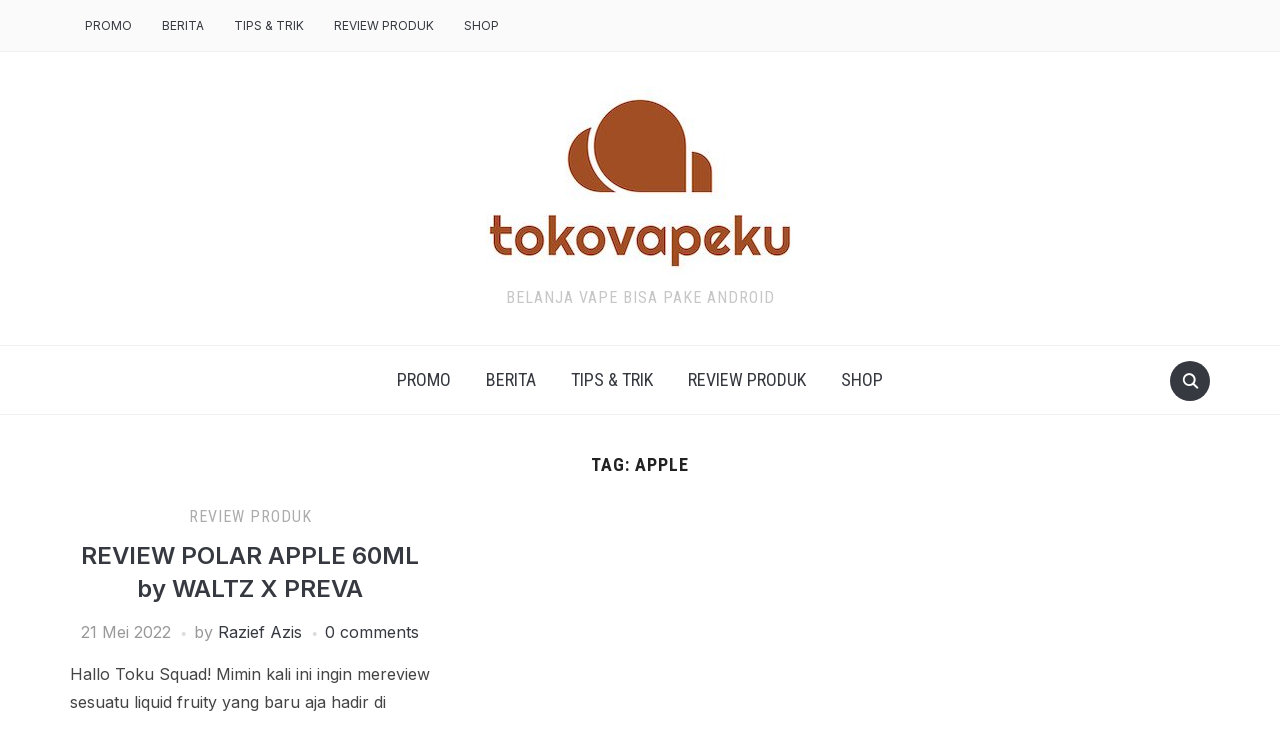

--- FILE ---
content_type: text/html; charset=UTF-8
request_url: https://blog.tokovapeku.com/tag/apple/
body_size: 7202
content:
<!DOCTYPE html>
<html lang="id-ID"
	prefix="og: https://ogp.me/ns#" >

<head>
    <meta charset="UTF-8" />
    <meta name="viewport" content="width=device-width, initial-scale=1">

    <link rel="profile" href="https://gmpg.org/xfn/11" />
    <link rel="pingback" href="https://blog.tokovapeku.com/xmlrpc.php" />
    <link rel="preload" as="font" href="https://blog.tokovapeku.com/wp-content/themes/foodica/assets/fonts/foodica.ttf" type="font/ttf" crossorigin>

    <title>Apple - Blog Tokovapeku</title>

		<!-- All in One SEO 4.1.3.1 -->
		<meta name="google-site-verification" content="google-site-verification=Jn_NbkhrJD0KVBUxcVdm227l9LuKOJOMRzB6G_VLB7I" />
		<link rel="canonical" href="https://blog.tokovapeku.com/tag/apple/" />
		<script type="application/ld+json" class="aioseo-schema">
			{"@context":"https:\/\/schema.org","@graph":[{"@type":"WebSite","@id":"https:\/\/blog.tokovapeku.com\/#website","url":"https:\/\/blog.tokovapeku.com\/","name":"Blog Tokovapeku","description":"Belanja Vape Bisa Pake Android","publisher":{"@id":"https:\/\/blog.tokovapeku.com\/#organization"}},{"@type":"Organization","@id":"https:\/\/blog.tokovapeku.com\/#organization","name":"Tokovapeku","url":"https:\/\/blog.tokovapeku.com\/","logo":{"@type":"ImageObject","@id":"https:\/\/blog.tokovapeku.com\/#organizationLogo","url":"https:\/\/blog.tokovapeku.com\/wp-content\/uploads\/2021\/07\/cropped-Logo-Tokovapeku-Bisa-Pake-Android.jpg","width":"500","height":"188","caption":"Tokovapeku adalah apps untuk belanja vape pakai android"},"image":{"@id":"https:\/\/blog.tokovapeku.com\/#organizationLogo"},"sameAs":["https:\/\/www.instagram.com\/tokovapeku\/","https:\/\/www.youtube.com\/channel\/UCTtvM9CplyTZM6k4QrMa7Ng"],"contactPoint":{"@type":"ContactPoint","telephone":"+6281293693146","contactType":"Customer Support"}},{"@type":"BreadcrumbList","@id":"https:\/\/blog.tokovapeku.com\/tag\/apple\/#breadcrumblist","itemListElement":[{"@type":"ListItem","@id":"https:\/\/blog.tokovapeku.com\/#listItem","position":"1","item":{"@type":"WebPage","@id":"https:\/\/blog.tokovapeku.com\/","name":"Beranda","description":"Belanja Vape Bisa Pake Android","url":"https:\/\/blog.tokovapeku.com\/"},"nextItem":"https:\/\/blog.tokovapeku.com\/tag\/apple\/#listItem"},{"@type":"ListItem","@id":"https:\/\/blog.tokovapeku.com\/tag\/apple\/#listItem","position":"2","item":{"@type":"WebPage","@id":"https:\/\/blog.tokovapeku.com\/tag\/apple\/","name":"Apple","url":"https:\/\/blog.tokovapeku.com\/tag\/apple\/"},"previousItem":"https:\/\/blog.tokovapeku.com\/#listItem"}]},{"@type":"CollectionPage","@id":"https:\/\/blog.tokovapeku.com\/tag\/apple\/#collectionpage","url":"https:\/\/blog.tokovapeku.com\/tag\/apple\/","name":"Apple - Blog Tokovapeku","inLanguage":"id-ID","isPartOf":{"@id":"https:\/\/blog.tokovapeku.com\/#website"},"breadcrumb":{"@id":"https:\/\/blog.tokovapeku.com\/tag\/apple\/#breadcrumblist"}}]}
		</script>
		<!-- All in One SEO -->

<link rel='dns-prefetch' href='//fonts.googleapis.com' />
<link rel='dns-prefetch' href='//s.w.org' />
<link rel="alternate" type="application/rss+xml" title="Blog Tokovapeku &raquo; Feed" href="https://blog.tokovapeku.com/feed/" />
<link rel="alternate" type="application/rss+xml" title="Blog Tokovapeku &raquo; Umpan Komentar" href="https://blog.tokovapeku.com/comments/feed/" />
<link rel="alternate" type="application/rss+xml" title="Blog Tokovapeku &raquo; Apple Umpan Tag" href="https://blog.tokovapeku.com/tag/apple/feed/" />
		<!-- This site uses the Google Analytics by MonsterInsights plugin v7.18.0 - Using Analytics tracking - https://www.monsterinsights.com/ -->
							<script src="//www.googletagmanager.com/gtag/js?id=UA-176088265-1"  type="text/javascript" data-cfasync="false" async></script>
			<script type="text/javascript" data-cfasync="false">
				var mi_version = '7.18.0';
				var mi_track_user = true;
				var mi_no_track_reason = '';
				
								var disableStr = 'ga-disable-UA-176088265-1';

				/* Function to detect opted out users */
				function __gtagTrackerIsOptedOut() {
					return document.cookie.indexOf( disableStr + '=true' ) > - 1;
				}

				/* Disable tracking if the opt-out cookie exists. */
				if ( __gtagTrackerIsOptedOut() ) {
					window[disableStr] = true;
				}

				/* Opt-out function */
				function __gtagTrackerOptout() {
					document.cookie = disableStr + '=true; expires=Thu, 31 Dec 2099 23:59:59 UTC; path=/';
					window[disableStr] = true;
				}

				if ( 'undefined' === typeof gaOptout ) {
					function gaOptout() {
						__gtagTrackerOptout();
					}
				}
								window.dataLayer = window.dataLayer || [];
				if ( mi_track_user ) {
					function __gtagTracker() {dataLayer.push( arguments );}
					__gtagTracker( 'js', new Date() );
					__gtagTracker( 'set', {
						'developer_id.dZGIzZG' : true,
						                    });
					__gtagTracker( 'config', 'UA-176088265-1', {
						forceSSL:true,link_attribution:true,					} );
										window.gtag = __gtagTracker;										(
						function () {
							/* https://developers.google.com/analytics/devguides/collection/analyticsjs/ */
							/* ga and __gaTracker compatibility shim. */
							var noopfn = function () {
								return null;
							};
							var newtracker = function () {
								return new Tracker();
							};
							var Tracker = function () {
								return null;
							};
							var p = Tracker.prototype;
							p.get = noopfn;
							p.set = noopfn;
							p.send = function (){
								var args = Array.prototype.slice.call(arguments);
								args.unshift( 'send' );
								__gaTracker.apply(null, args);
							};
							var __gaTracker = function () {
								var len = arguments.length;
								if ( len === 0 ) {
									return;
								}
								var f = arguments[len - 1];
								if ( typeof f !== 'object' || f === null || typeof f.hitCallback !== 'function' ) {
									if ( 'send' === arguments[0] ) {
										var hitConverted, hitObject = false, action;
										if ( 'event' === arguments[1] ) {
											if ( 'undefined' !== typeof arguments[3] ) {
												hitObject = {
													'eventAction': arguments[3],
													'eventCategory': arguments[2],
													'eventLabel': arguments[4],
													'value': arguments[5] ? arguments[5] : 1,
												}
											}
										}
										if ( 'pageview' === arguments[1] ) {
											if ( 'undefined' !== typeof arguments[2] ) {
												hitObject = {
													'eventAction': 'page_view',
													'page_path' : arguments[2],
												}
											}
										}
										if ( typeof arguments[2] === 'object' ) {
											hitObject = arguments[2];
										}
										if ( typeof arguments[5] === 'object' ) {
											Object.assign( hitObject, arguments[5] );
										}
										if ( 'undefined' !== typeof arguments[1].hitType ) {
											hitObject = arguments[1];
											if ( 'pageview' === hitObject.hitType ) {
												hitObject.eventAction = 'page_view';
											}
										}
										if ( hitObject ) {
											action = 'timing' === arguments[1].hitType ? 'timing_complete' : hitObject.eventAction;
											hitConverted = mapArgs( hitObject );
											__gtagTracker( 'event', action, hitConverted );
										}
									}
									return;
								}

								function mapArgs( args ) {
									var arg, hit = {};
									var gaMap = {
										'eventCategory': 'event_category',
										'eventAction': 'event_action',
										'eventLabel': 'event_label',
										'eventValue': 'event_value',
										'nonInteraction': 'non_interaction',
										'timingCategory': 'event_category',
										'timingVar': 'name',
										'timingValue': 'value',
										'timingLabel': 'event_label',
										'page' : 'page_path',
										'location' : 'page_location',
										'title' : 'page_title',
									};
									for ( arg in args ) {
										if ( args.hasOwnProperty(arg) && gaMap.hasOwnProperty(arg) ) {
											hit[gaMap[arg]] = args[arg];
										} else {
											hit[arg] = args[arg];
										}
									}
									return hit;
								}

								try {
									f.hitCallback();
								} catch ( ex ) {
								}
							};
							__gaTracker.create = newtracker;
							__gaTracker.getByName = newtracker;
							__gaTracker.getAll = function () {
								return [];
							};
							__gaTracker.remove = noopfn;
							__gaTracker.loaded = true;
							window['__gaTracker'] = __gaTracker;
						}
					)();
									} else {
										console.log( "" );
					( function () {
							function __gtagTracker() {
								return null;
							}
							window['__gtagTracker'] = __gtagTracker;
							window['gtag'] = __gtagTracker;
					} )();
									}
			</script>
				<!-- / Google Analytics by MonsterInsights -->
				<script type="f622c26fbc07ef1cb261f954-text/javascript">
			window._wpemojiSettings = {"baseUrl":"https:\/\/s.w.org\/images\/core\/emoji\/13.1.0\/72x72\/","ext":".png","svgUrl":"https:\/\/s.w.org\/images\/core\/emoji\/13.1.0\/svg\/","svgExt":".svg","source":{"concatemoji":"https:\/\/blog.tokovapeku.com\/wp-includes\/js\/wp-emoji-release.min.js?ver=5.8"}};
			!function(e,a,t){var n,r,o,i=a.createElement("canvas"),p=i.getContext&&i.getContext("2d");function s(e,t){var a=String.fromCharCode;p.clearRect(0,0,i.width,i.height),p.fillText(a.apply(this,e),0,0);e=i.toDataURL();return p.clearRect(0,0,i.width,i.height),p.fillText(a.apply(this,t),0,0),e===i.toDataURL()}function c(e){var t=a.createElement("script");t.src=e,t.defer=t.type="text/javascript",a.getElementsByTagName("head")[0].appendChild(t)}for(o=Array("flag","emoji"),t.supports={everything:!0,everythingExceptFlag:!0},r=0;r<o.length;r++)t.supports[o[r]]=function(e){if(!p||!p.fillText)return!1;switch(p.textBaseline="top",p.font="600 32px Arial",e){case"flag":return s([127987,65039,8205,9895,65039],[127987,65039,8203,9895,65039])?!1:!s([55356,56826,55356,56819],[55356,56826,8203,55356,56819])&&!s([55356,57332,56128,56423,56128,56418,56128,56421,56128,56430,56128,56423,56128,56447],[55356,57332,8203,56128,56423,8203,56128,56418,8203,56128,56421,8203,56128,56430,8203,56128,56423,8203,56128,56447]);case"emoji":return!s([10084,65039,8205,55357,56613],[10084,65039,8203,55357,56613])}return!1}(o[r]),t.supports.everything=t.supports.everything&&t.supports[o[r]],"flag"!==o[r]&&(t.supports.everythingExceptFlag=t.supports.everythingExceptFlag&&t.supports[o[r]]);t.supports.everythingExceptFlag=t.supports.everythingExceptFlag&&!t.supports.flag,t.DOMReady=!1,t.readyCallback=function(){t.DOMReady=!0},t.supports.everything||(n=function(){t.readyCallback()},a.addEventListener?(a.addEventListener("DOMContentLoaded",n,!1),e.addEventListener("load",n,!1)):(e.attachEvent("onload",n),a.attachEvent("onreadystatechange",function(){"complete"===a.readyState&&t.readyCallback()})),(n=t.source||{}).concatemoji?c(n.concatemoji):n.wpemoji&&n.twemoji&&(c(n.twemoji),c(n.wpemoji)))}(window,document,window._wpemojiSettings);
		</script>
		<style type="text/css">
img.wp-smiley,
img.emoji {
	display: inline !important;
	border: none !important;
	box-shadow: none !important;
	height: 1em !important;
	width: 1em !important;
	margin: 0 .07em !important;
	vertical-align: -0.1em !important;
	background: none !important;
	padding: 0 !important;
}
</style>
	<link rel='stylesheet' id='wp-block-library-css'  href='https://blog.tokovapeku.com/wp-includes/css/dist/block-library/style.min.css?ver=5.8' type='text/css' media='all' />
<link rel='stylesheet' id='wpzoom-social-icons-block-style-css'  href='https://blog.tokovapeku.com/wp-content/plugins/social-icons-widget-by-wpzoom/block/dist/blocks.style.build.css?ver=1628404799' type='text/css' media='all' />
<link rel='stylesheet' id='foodica-style-css'  href='https://blog.tokovapeku.com/wp-content/themes/foodica/style.css?ver=1.2.0' type='text/css' media='all' />
<link rel='stylesheet' id='foodica-style-mobile-css'  href='https://blog.tokovapeku.com/wp-content/themes/foodica/assets/css/media-queries.css?ver=1.2.0' type='text/css' media='all' />
<link rel='stylesheet' id='foodica-google-font-default-css'  href='//fonts.googleapis.com/css?family=Annie+Use+Your+Telescope%7CRoboto+Condensed%3A400%2C700%7CInter%3A400%2C500%2C600&#038;subset=cyrillic%2Ccyrillic-ext%2Cgreek%2Cgreek-ext%2Clatin-ext&#038;display=swap&#038;ver=5.8' type='text/css' media='all' />
<link rel='stylesheet' id='dashicons-css'  href='https://blog.tokovapeku.com/wp-includes/css/dashicons.min.css?ver=5.8' type='text/css' media='all' />
<link rel='stylesheet' id='wpzoom-social-icons-socicon-css'  href='https://blog.tokovapeku.com/wp-content/plugins/social-icons-widget-by-wpzoom/assets/css/wpzoom-socicon.css?ver=1628404789' type='text/css' media='all' />
<link rel='stylesheet' id='wpzoom-social-icons-genericons-css'  href='https://blog.tokovapeku.com/wp-content/plugins/social-icons-widget-by-wpzoom/assets/css/genericons.css?ver=1628404789' type='text/css' media='all' />
<link rel='stylesheet' id='wpzoom-social-icons-academicons-css'  href='https://blog.tokovapeku.com/wp-content/plugins/social-icons-widget-by-wpzoom/assets/css/academicons.min.css?ver=1628404789' type='text/css' media='all' />
<link rel='stylesheet' id='wpzoom-social-icons-font-awesome-3-css'  href='https://blog.tokovapeku.com/wp-content/plugins/social-icons-widget-by-wpzoom/assets/css/font-awesome-3.min.css?ver=1628404789' type='text/css' media='all' />
<link rel='stylesheet' id='wpzoom-social-icons-styles-css'  href='https://blog.tokovapeku.com/wp-content/plugins/social-icons-widget-by-wpzoom/assets/css/wpzoom-social-icons-styles.css?ver=1628404789' type='text/css' media='all' />
<link rel='preload' as='font'  id='wpzoom-social-icons-font-academicons-ttf-css'  href='https://blog.tokovapeku.com/wp-content/plugins/social-icons-widget-by-wpzoom/assets/font/academicons.ttf?v=1.8.6'  type='font/ttf' crossorigin />
<link rel='preload' as='font'  id='wpzoom-social-icons-font-academicons-woff-css'  href='https://blog.tokovapeku.com/wp-content/plugins/social-icons-widget-by-wpzoom/assets/font/academicons.woff?v=1.8.6'  type='font/woff' crossorigin />
<link rel='preload' as='font'  id='wpzoom-social-icons-font-fontawesome-3-ttf-css'  href='https://blog.tokovapeku.com/wp-content/plugins/social-icons-widget-by-wpzoom/assets/font/fontawesome-webfont.ttf?v=4.7.0'  type='font/ttf' crossorigin />
<link rel='preload' as='font'  id='wpzoom-social-icons-font-fontawesome-3-woff-css'  href='https://blog.tokovapeku.com/wp-content/plugins/social-icons-widget-by-wpzoom/assets/font/fontawesome-webfont.woff?v=4.7.0'  type='font/woff' crossorigin />
<link rel='preload' as='font'  id='wpzoom-social-icons-font-fontawesome-3-woff2-css'  href='https://blog.tokovapeku.com/wp-content/plugins/social-icons-widget-by-wpzoom/assets/font/fontawesome-webfont.woff2?v=4.7.0'  type='font/woff2' crossorigin />
<link rel='preload' as='font'  id='wpzoom-social-icons-font-genericons-ttf-css'  href='https://blog.tokovapeku.com/wp-content/plugins/social-icons-widget-by-wpzoom/assets/font/Genericons.ttf'  type='font/ttf' crossorigin />
<link rel='preload' as='font'  id='wpzoom-social-icons-font-genericons-woff-css'  href='https://blog.tokovapeku.com/wp-content/plugins/social-icons-widget-by-wpzoom/assets/font/Genericons.woff'  type='font/woff' crossorigin />
<link rel='preload' as='font'  id='wpzoom-social-icons-font-socicon-ttf-css'  href='https://blog.tokovapeku.com/wp-content/plugins/social-icons-widget-by-wpzoom/assets/font/socicon.ttf?v=4.1.3'  type='font/ttf' crossorigin />
<link rel='preload' as='font'  id='wpzoom-social-icons-font-socicon-woff-css'  href='https://blog.tokovapeku.com/wp-content/plugins/social-icons-widget-by-wpzoom/assets/font/socicon.woff?v=4.1.3'  type='font/woff' crossorigin />
<script type="f622c26fbc07ef1cb261f954-text/javascript" id='monsterinsights-frontend-script-js-extra'>
/* <![CDATA[ */
var monsterinsights_frontend = {"js_events_tracking":"true","download_extensions":"doc,pdf,ppt,zip,xls,docx,pptx,xlsx","inbound_paths":"[{\"path\":\"\\\/go\\\/\",\"label\":\"affiliate\"},{\"path\":\"\\\/recommend\\\/\",\"label\":\"affiliate\"}]","home_url":"https:\/\/blog.tokovapeku.com","hash_tracking":"false","ua":"UA-176088265-1"};
/* ]]> */
</script>
<script type="f622c26fbc07ef1cb261f954-text/javascript" src='https://blog.tokovapeku.com/wp-content/plugins/google-analytics-for-wordpress/assets/js/frontend-gtag.min.js?ver=7.18.0' id='monsterinsights-frontend-script-js'></script>
<script type="f622c26fbc07ef1cb261f954-text/javascript" src='https://blog.tokovapeku.com/wp-includes/js/jquery/jquery.min.js?ver=3.6.0' id='jquery-core-js'></script>
<script type="f622c26fbc07ef1cb261f954-text/javascript" src='https://blog.tokovapeku.com/wp-includes/js/jquery/jquery-migrate.min.js?ver=3.3.2' id='jquery-migrate-js'></script>
<link rel="https://api.w.org/" href="https://blog.tokovapeku.com/wp-json/" /><link rel="alternate" type="application/json" href="https://blog.tokovapeku.com/wp-json/wp/v2/tags/243" /><link rel="EditURI" type="application/rsd+xml" title="RSD" href="https://blog.tokovapeku.com/xmlrpc.php?rsd" />
<link rel="wlwmanifest" type="application/wlwmanifest+xml" href="https://blog.tokovapeku.com/wp-includes/wlwmanifest.xml" /> 
<meta name="generator" content="WordPress 5.8" />
<style type="text/css">.recentcomments a{display:inline !important;padding:0 !important;margin:0 !important;}</style><style type="text/css" id="custom-background-css">
body.custom-background { background-color: #ffffff; }
</style>
	
    <style type="text/css">

        .footer-menu {background-color:#a24e24;
}
    </style>

    <link rel="icon" href="https://blog.tokovapeku.com/wp-content/uploads/2021/07/cropped-Tokovapeku_logo_FA_1-e1626923928803-32x32.jpg" sizes="32x32" />
<link rel="icon" href="https://blog.tokovapeku.com/wp-content/uploads/2021/07/cropped-Tokovapeku_logo_FA_1-e1626923928803-192x192.jpg" sizes="192x192" />
<link rel="apple-touch-icon" href="https://blog.tokovapeku.com/wp-content/uploads/2021/07/cropped-Tokovapeku_logo_FA_1-e1626923928803-180x180.jpg" />
<meta name="msapplication-TileImage" content="https://blog.tokovapeku.com/wp-content/uploads/2021/07/cropped-Tokovapeku_logo_FA_1-e1626923928803-270x270.jpg" />

</head>

<body class="archive tag tag-apple tag-243 custom-background wp-custom-logo front-page-layout-full-width">

    
    <div class="page-wrap">

        <header class="site-header">

            <nav class="top-navbar" role="navigation">

                <div class="inner-wrap">

                    <div class="header_social">
                        
                    </div>

                    <div id="navbar-top">

                        <div class="menu-home-container"><ul id="menu-home" class="navbar-wpz dropdown sf-menu"><li id="menu-item-27" class="menu-item menu-item-type-taxonomy menu-item-object-category menu-item-27"><a href="https://blog.tokovapeku.com/category/promo-jual-beli-vape/">Promo</a></li>
<li id="menu-item-16" class="menu-item menu-item-type-taxonomy menu-item-object-category menu-item-16"><a href="https://blog.tokovapeku.com/category/pengetahuan-vape/">Berita</a></li>
<li id="menu-item-28" class="menu-item menu-item-type-taxonomy menu-item-object-category menu-item-28"><a href="https://blog.tokovapeku.com/category/tips-trik-vape/">Tips &amp; Trik</a></li>
<li id="menu-item-29" class="menu-item menu-item-type-taxonomy menu-item-object-category menu-item-29"><a href="https://blog.tokovapeku.com/category/review-produk/">Review Produk</a></li>
<li id="menu-item-22" class="menu-item menu-item-type-custom menu-item-object-custom menu-item-22"><a href="https://www.tokovapeku.com/">SHOP</a></li>
</ul></div>
                    </div><!-- #navbar-top -->

                </div><!-- ./inner-wrap -->

            </nav><!-- .navbar -->

            <div class="clear"></div>


            <div class="inner-wrap">

                <div class="navbar-brand-wpz">

                   <a href="https://blog.tokovapeku.com/" class="custom-logo-link" rel="home"><img width="500" height="188" src="https://blog.tokovapeku.com/wp-content/uploads/2021/07/cropped-Logo-Tokovapeku-Bisa-Pake-Android.jpg" class="custom-logo" alt="Blog Tokovapeku" srcset="https://blog.tokovapeku.com/wp-content/uploads/2021/07/cropped-Logo-Tokovapeku-Bisa-Pake-Android.jpg 500w, https://blog.tokovapeku.com/wp-content/uploads/2021/07/cropped-Logo-Tokovapeku-Bisa-Pake-Android-300x113.jpg 300w" sizes="(max-width: 500px) 100vw, 500px" /></a>
                    <p class="site-description">Belanja Vape Bisa Pake Android</p>

                </div><!-- .navbar-brand -->

            </div>


            <nav class="main-navbar" role="navigation">

                <div class="inner-wrap">

                    <div id="sb-search" class="sb-search">
                        <form method="get" id="searchform" action="https://blog.tokovapeku.com//">
    <input type="search" class="sb-search-input" placeholder="Enter your keywords..."  name="s" id="s" />
    <input type="submit" id="searchsubmit" class="sb-search-submit" value="Search" />
    <span class="sb-icon-search"></span>
</form>                    </div>


                    <div class="navbar-header-main">
                        <div id="menu-main-slide" class="menu-home-container"><ul id="menu-home-1" class="menu"><li class="menu-item menu-item-type-taxonomy menu-item-object-category menu-item-27"><a href="https://blog.tokovapeku.com/category/promo-jual-beli-vape/">Promo</a></li>
<li class="menu-item menu-item-type-taxonomy menu-item-object-category menu-item-16"><a href="https://blog.tokovapeku.com/category/pengetahuan-vape/">Berita</a></li>
<li class="menu-item menu-item-type-taxonomy menu-item-object-category menu-item-28"><a href="https://blog.tokovapeku.com/category/tips-trik-vape/">Tips &amp; Trik</a></li>
<li class="menu-item menu-item-type-taxonomy menu-item-object-category menu-item-29"><a href="https://blog.tokovapeku.com/category/review-produk/">Review Produk</a></li>
<li class="menu-item menu-item-type-custom menu-item-object-custom menu-item-22"><a href="https://www.tokovapeku.com/">SHOP</a></li>
</ul></div>
                    </div>

                    <div id="navbar-main">

                        <div class="menu-home-container"><ul id="menu-home-2" class="navbar-wpz dropdown sf-menu"><li class="menu-item menu-item-type-taxonomy menu-item-object-category menu-item-27"><a href="https://blog.tokovapeku.com/category/promo-jual-beli-vape/">Promo</a></li>
<li class="menu-item menu-item-type-taxonomy menu-item-object-category menu-item-16"><a href="https://blog.tokovapeku.com/category/pengetahuan-vape/">Berita</a></li>
<li class="menu-item menu-item-type-taxonomy menu-item-object-category menu-item-28"><a href="https://blog.tokovapeku.com/category/tips-trik-vape/">Tips &amp; Trik</a></li>
<li class="menu-item menu-item-type-taxonomy menu-item-object-category menu-item-29"><a href="https://blog.tokovapeku.com/category/review-produk/">Review Produk</a></li>
<li class="menu-item menu-item-type-custom menu-item-object-custom menu-item-22"><a href="https://www.tokovapeku.com/">SHOP</a></li>
</ul></div>
                    </div><!-- #navbar-main -->

                </div><!-- ./inner-wrap -->

            </nav><!-- .main-navbar -->

            <div class="clear"></div>

        </header><!-- .site-header -->

        <div class="inner-wrap">
<main id="main" class="site-main" role="main">

    
    <section class="content-area full-layout">

        <h2 class="section-title">Tag: <span>Apple</span></h2>
        
        
            <section id="recent-posts" class="recent-posts">

                
                    <article id="post-737" class="regular-post post-737 post type-post status-publish format-standard hentry category-review-produk tag-apple tag-liquid tag-liquid-apple tag-liquid-freebase tag-liquid-fruity tag-polar tag-polar-apple tag-preva tag-tokovapeku tag-vape tag-waltz">

    
    <section class="entry-body">

        <span class="cat-links"><a href="https://blog.tokovapeku.com/category/review-produk/" rel="category tag">Review Produk</a></span>

        <h3 class="entry-title"><a href="https://blog.tokovapeku.com/review-polar-apple-60ml-by-waltz-x-preva/" rel="bookmark">REVIEW POLAR APPLE 60ML by WALTZ X PREVA</a></h3>
        <div class="entry-meta">
            <span class="entry-date"><time class="entry-date" datetime="2022-05-21T17:10:00+00:00">21 Mei 2022</time></span>            <span class="entry-author">by <a href="https://blog.tokovapeku.com/author/razief/" title="Pos-pos oleh Razief Azis" rel="author">Razief Azis</a></span>
            <span class="comments-link"><a href="https://blog.tokovapeku.com/review-polar-apple-60ml-by-waltz-x-preva/#respond">0 comments</a></span>
                    </div>

        <div class="entry-content">
            <p>Hallo Toku Squad! Mimin kali ini ingin mereview sesuatu liquid fruity yang baru aja hadir di pasar vape Indonesia. Yaitu ada Polar Apple by Waltz yang berkelaborasi dengan salah satu distributor besar di Indonesia yaitu PREVA INDONESIA. Kenapa sih mimin mau bahas liquid Polar satu ini? Karna menurut mimin Polar Apple ini sangat unik rasa [&hellip;]</p>
        </div>

        <div class="readmore_button">
                        <a href="https://blog.tokovapeku.com/review-polar-apple-60ml-by-waltz-x-preva/" title="Permalink to REVIEW POLAR APPLE 60ML by WALTZ X PREVA" rel="bookmark">Read More</a>
        </div>

    </section>

    <div class="clearfix"></div>
</article><!-- #post-737 -->
                
            </section>

            <div class="navigation"></div>
        
        <div class="clear"></div>

    </section><!-- .content-area -->

    
</main><!-- .site-main -->


    </div><!-- ./inner-wrap -->

    <footer id="colophon" class="site-footer" role="contentinfo">

        
            <div class="inner-wrap">

                <div class="footer-widgets widgets widget-columns-4">
                    
                        <div class="column">
                            <div class="widget widget_block" id="block-3"><div style="display:none">

<a href="https://www.makaryo.net/pkv-games/">pkv games</a>
<a href="http://mlbcollegegwalior.org/img/pkv-games/">pulsa tanpa potongan</a>
<a href="https://www.granta-automation.co.uk/news/pkv-games/">bandar sakong</a>
</div>
<div class="clear"></div></div>                        </div><!-- .column -->

                    
                        <div class="column">
                                                    </div><!-- .column -->

                    
                        <div class="column">
                                                    </div><!-- .column -->

                    
                        <div class="column">
                                                    </div><!-- .column -->

                    
                    <div class="clear"></div>
                </div><!-- .footer-widgets -->

            </div>


        
        
            <div class="footer-menu">
                <div class="menu-footer"><ul id="menu-home-3" class="menu"><li class="menu-item menu-item-type-taxonomy menu-item-object-category menu-item-27"><a href="https://blog.tokovapeku.com/category/promo-jual-beli-vape/">Promo</a></li>
<li class="menu-item menu-item-type-taxonomy menu-item-object-category menu-item-16"><a href="https://blog.tokovapeku.com/category/pengetahuan-vape/">Berita</a></li>
<li class="menu-item menu-item-type-taxonomy menu-item-object-category menu-item-28"><a href="https://blog.tokovapeku.com/category/tips-trik-vape/">Tips &amp; Trik</a></li>
<li class="menu-item menu-item-type-taxonomy menu-item-object-category menu-item-29"><a href="https://blog.tokovapeku.com/category/review-produk/">Review Produk</a></li>
<li class="menu-item menu-item-type-custom menu-item-object-custom menu-item-22"><a href="https://www.tokovapeku.com/">SHOP</a></li>
</ul></div>            </div>

        
        <div class="site-info">

            <span class="copyright">

                 <span>Powered by <a href="https://wordpress.org/" target="_blank">WordPress.</a></span> <span>Foodica WordPress Theme by <a href="https://www.wpzoom.com/" rel="nofollow" target="_blank">WPZOOM.</a></span>            </span>

        </div><!-- .site-info -->
    </footer><!-- #colophon -->

</div>
<script type="f622c26fbc07ef1cb261f954-text/javascript" src='https://blog.tokovapeku.com/wp-content/themes/foodica/assets/js/foodica-slicknav.min.js?ver=1.2.0' id='slicknav-js'></script>
<script type="f622c26fbc07ef1cb261f954-text/javascript" src='https://blog.tokovapeku.com/wp-content/themes/foodica/assets/js/flickity.pkgd.min.js?ver=1.2.0' id='flickity-js'></script>
<script type="f622c26fbc07ef1cb261f954-text/javascript" src='https://blog.tokovapeku.com/wp-content/themes/foodica/assets/js/foodica-jquery.fitvids.js?ver=1.0.0' id='fitvids-js'></script>
<script type="f622c26fbc07ef1cb261f954-text/javascript" src='https://blog.tokovapeku.com/wp-content/themes/foodica/assets/js/superfish.min.js?ver=1.2.0' id='superfish-js'></script>
<script type="f622c26fbc07ef1cb261f954-text/javascript" src='https://blog.tokovapeku.com/wp-content/themes/foodica/assets/js/foodica-search_button.js?ver=1.2.0' id='foodica-search_button-js'></script>
<script type="f622c26fbc07ef1cb261f954-text/javascript" id='foodica-script-js-extra'>
/* <![CDATA[ */
var zoomOptions = {"index_infinite_load_txt":"Load More...","index_infinite_loading_txt":"Loading..."};
/* ]]> */
</script>
<script type="f622c26fbc07ef1cb261f954-text/javascript" src='https://blog.tokovapeku.com/wp-content/themes/foodica/assets/js/foodica-functions.js?ver=1.2.0' id='foodica-script-js'></script>
<script type="f622c26fbc07ef1cb261f954-text/javascript" src='https://blog.tokovapeku.com/wp-content/plugins/social-icons-widget-by-wpzoom/assets/js/social-icons-widget-frontend.js?ver=1628404790' id='zoom-social-icons-widget-frontend-js'></script>
<script type="f622c26fbc07ef1cb261f954-text/javascript" src='https://blog.tokovapeku.com/wp-includes/js/wp-embed.min.js?ver=5.8' id='wp-embed-js'></script>

<script src="/cdn-cgi/scripts/7d0fa10a/cloudflare-static/rocket-loader.min.js" data-cf-settings="f622c26fbc07ef1cb261f954-|49" defer></script><script defer src="https://static.cloudflareinsights.com/beacon.min.js/vcd15cbe7772f49c399c6a5babf22c1241717689176015" integrity="sha512-ZpsOmlRQV6y907TI0dKBHq9Md29nnaEIPlkf84rnaERnq6zvWvPUqr2ft8M1aS28oN72PdrCzSjY4U6VaAw1EQ==" data-cf-beacon='{"version":"2024.11.0","token":"34e63763c2d541c4ac946c618b84f5e3","r":1,"server_timing":{"name":{"cfCacheStatus":true,"cfEdge":true,"cfExtPri":true,"cfL4":true,"cfOrigin":true,"cfSpeedBrain":true},"location_startswith":null}}' crossorigin="anonymous"></script>
</body>
</html>